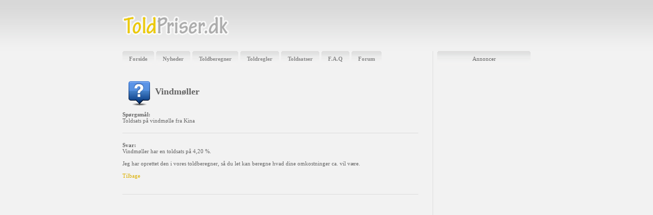

--- FILE ---
content_type: text/html; charset=iso-8859-1
request_url: https://www.toldpriser.dk/Faq-Vindmoeller
body_size: 10297
content:
<!DOCTYPE HTML PUBLIC "-//W3C//DTD HTML 4.01 Transitional//EN">
<html>
<head>

	<title>F.A.Q. » Vindmøller » Toldpriser.dk</title>
	<meta name="description" content="">
	<meta name="keywords" content="">
	<meta http-equiv="Content-Type" content="text/html; charset=iso-8859-1">
	<!-- CSS STYLES LOADUP START //-->
	<link rel="stylesheet" href="/_css/standard.css">
	<!-- FLASH ENGINE INIT START //-->
	<script type="text/javascript" src="/_inc/flashdetect.js"></script>
	<!-- FLASH ENGINE INIT END //-->


	<script type="text/javascript" src="_js/FloatLayer.js"></script>
	<link rel="shortcut icon" href="/favicon.ico">
</head>
	

<body topmargin="0" leftmargin="0" rightmargin="0" bottommargin="0" onKeyPress="CatchKey();">
	<center>
			
		<br>
		
		<table cellpadding="0" cellspacing="0" border="0" width="800" height="64">
		<tr><td>
		
			<a title="Toldpriser og Toldberegner" href="/"><img src="_images/logo.gif" title="Toldberegning, toldregler og toldsatser" border="0"></a>
		
		</td><td align="right">
			
			<script async src="https://pagead2.googlesyndication.com/pagead/js/adsbygoogle.js?client=ca-pub-2826533889748916"
     crossorigin="anonymous"></script>
<!-- adds_top_468_60 -->
<ins class="adsbygoogle"
     style="display:inline-block;width:468px;height:60px"
     data-ad-client="ca-pub-2826533889748916"
     data-ad-slot="3544685657"></ins>
<script>
     (adsbygoogle = window.adsbygoogle || []).push({});
</script>
			
		</td></tr>
		</table>
		
		<br>
		
		<table cellpadding="0" cellspacing="0" border="0" width="800">		
		<tr><td width="600" valign="top">
						
			<table cellpadding="0" cellspacing="0" height="30">
			<tr>
			
				
				<td width="5" background="_images/tab_left.gif"></td>
				<td background="_images/tab_bg.gif" style="padding-left:8px; padding-right:8px;"><a class="menu" style="" title="Toldpriser's forside" href="/">Forside</a></td>
				<td width="5" background="_images/tab_right.gif"></td>
			
				<td width="4"></td>

				
				<td width="5" background="_images/tab_left.gif"></td>
				<td background="_images/tab_bg.gif" style="padding-left:8px; padding-right:8px;"><a class="menu" style="" title="De seneste nyheder og opdateringer på Toldpriser.dk" href="/nyheder">Nyheder</a></td>
				<td width="5" background="_images/tab_right.gif"></td>
				
				<td width="4"></td>
				
				
				<td width="5" background="_images/tab_left.gif"></td>
				<td background="_images/tab_bg.gif" style="padding-left:8px; padding-right:8px;"><a class="menu" style="" title="Toldberegning af fx. import af DVD'er, Computere og meget andet" href="/toldberegner">Toldberegner</a></td>
				<td width="5" background="_images/tab_right.gif"></td>
				
				<td width="4"></td>

				
				<td width="5" background="_images/tab_left.gif"></td>
				<td background="_images/tab_bg.gif" style="padding-left:8px; padding-right:8px;"><a class="menu" style="" title="Toldregler for import og køb af varer i udlandet" href="/toldregler">Toldregler</a></td>
				<td width="5" background="_images/tab_right.gif"></td>

				<td width="4"></td>

				
				<td width="5" background="_images/tab_left.gif"></td>
				<td background="_images/tab_bg.gif" style="padding-left:8px; padding-right:8px;"><a class="menu" style="" title="Toldsatser for forskellige varetyper og varegrupper" href="/toldsatser">Toldsatser</a></td>
				<td width="5" background="_images/tab_right.gif"></td>
				
				<td width="4"></td>
				
				
				<td width="5" background="_images/tab_left.gif"></td>
				<td background="_images/tab_bg.gif" style="padding-left:8px; padding-right:8px;"><a class="menu" style="" title="Ofte stillede spørgsmål på Toldpriser.dk" href="/faq">F.A.Q</a></td>
				<td width="5" background="_images/tab_right.gif"></td>
				
				<td width="4"></td>

				
				<td width="5" background="_images/tab_left.gif"></td>
				<td background="_images/tab_bg.gif" style="padding-left:8px; padding-right:8px;"><a class="menu" style="" title="Diskussionforum for alle, om alt toldrelateret på Toldpriser.dk" href="/forum">Forum</a></td>
				<td width="5" background="_images/tab_right.gif"></td>
				
			</tr>
			</table>
		
			<br><br>
			
			<script>
function shiftOpacity(id, millisec) { 
    //if an element is invisible, make it visible, else make it ivisible 
    if(document.getElementById(id).style.opacity == 0) { 
        opacity(id, 0, 100, millisec); 
    } else { 
        opacity(id, 100, 0, millisec); 
    } 
} 

function opacity(id, opacStart, opacEnd, millisec) { 
    //speed for each frame 
    var speed = Math.round(millisec / 100); 
    var timer = 0; 

    //determine the direction for the blending, if start and end are the same nothing happens 
    if(opacStart > opacEnd) { 
        for(i = opacStart; i >= opacEnd; i--) { 
            setTimeout("changeOpac(" + i + ",'" + id + "')",(timer * speed)); 
            timer++; 
        } 
    } else if(opacStart < opacEnd) { 
        for(i = opacStart; i <= opacEnd; i++) 
            { 
            setTimeout("changeOpac(" + i + ",'" + id + "')",(timer * speed)); 
            timer++; 
        } 
    } 
} 

function changeOpac(opacity, id) { 
    var object = document.getElementById(id).style; 
    object.opacity = (opacity / 100); 
    object.MozOpacity = (opacity / 100); 
    object.KhtmlOpacity = (opacity / 100); 
    object.filter = "alpha(opacity=" + opacity + ")"; 
} 
</script>


				<table border="0" cellpadding="0" cellspacing="0">
				<tr><td vAlign="center">
					<img src="_images/faq.png" width="64">
				</td><td vAlign="center">
					<h1>Vindmøller</h1>
				</td></tr>
				</table>
				
				<table cellpadding="0" cellspacing="0" border="0" onclick="window.location.href='';" width="580">
					<tr><td><b>Spørgsmål:</b></td></tr>
					<tr><td>Toldsats på vindmølle fra Kina</td></tr>
					<tr><td><br><hr width="100%" /></br></td></tr>
					<tr><td><b>Svar:</b></td></tr>
					<tr><td><p>Vindm&oslash;ller har en toldsats p&aring; 4,20 %.</p><p>&nbsp;</p><p>Jeg har oprettet den i vores toldberegner, s&aring; du let kan beregne hvad dine omkostninger ca. vil v&aelig;re.</p></td></tr>
					<tr><td>&nbsp;<!-- spacer //--></td></tr>
					<tr><td><a href="http://www.toldpriser.dk/faq" title="Tilbage til F.A.Q">Tilbage</a></td></tr>
					<tr><td>&nbsp;<!-- spacer //--></td></tr>
					<tr><td><br><hr width="100%" /><!-- divider //--></td></tr>
				</table>
			
			<br>
		
		</td><td width="8"></td><td width="1" bgcolor="#dddddd"></td><td width="8"></td><td valign="top">
		
			<table width="100%" cellpadding="0" cellspacing="0" height="30">
			<tr>			
				<td width="5" background="_images/tab_left.gif"></td>
				<td align="center" background="_images/tab_bg.gif" style="padding-left:8px; padding-right:8px;">Annoncer</td>
				<td width="5" background="_images/tab_right.gif"></td>
			</tr>
			</table>
		
			<br>
			
			<center>
				<div style="z-index:1;" id="right-160-600">
<script async src="https://pagead2.googlesyndication.com/pagead/js/adsbygoogle.js?client=ca-pub-2826533889748916"
     crossorigin="anonymous"></script>
<!-- 160x600 fixed size (right) -->
<ins class="adsbygoogle"
     style="display:inline-block;width:160px;height:600px"
     data-ad-client="ca-pub-2826533889748916"
     data-ad-slot="8988584026"></ins>
<script>
     (adsbygoogle = window.adsbygoogle || []).push({});
</script>
			</center>
			
			<br>
			
			<table width="100%" cellpadding="0" cellspacing="0" height="30">
			<tr>			
				<td width="5" background="_images/tab_left.gif"></td>
				<td align="center" background="_images/tab_bg.gif" style="padding-left:8px; padding-right:8px;">Partnere</td>
				<td width="5" background="_images/tab_right.gif"></td>
			</tr>
			</table>
		
			<center>
				<a title="TollSjekk Importkalkulator (Norsk)" href="http://www.tollsjekk.no" target="_blank">TollSjekk.no</a>
				<br />
				<a title="Gode danske links | Tilføj dit link gratis" href="http://www.danskelinks.dk" target="_blank">DanskeLinks.dk</a>
				<br />
				<a title="Valutakurser og aktiekurser fra hele verden" href="http://www.kurserne.dk" target="_blank">Kurserne.dk</a>
				
								
			</center>
			
		</td></tr>
		</table>
						
		<table width="800" cellpadding="0" cellspacing="0" height="30">
		<tr>			
			<td width="5" background="_images/tab2_left.gif"></td>
			<td align="center" background="_images/tab2_bg.gif" style="padding-left:8px; padding-right:8px;">©2008 - 2026 Toldpriser.dk</td>
			<td width="5" background="_images/tab2_right.gif"></td>
		</tr>
		</table>
		
		<table width="800" cellpadding="0" cellspacing="0" height="30">
		<tr>			
			<td><a href="http://www.toldpriser.dk/kontakt" title="Kontakt ToldPriser.dk" style="font-weight:normal; font-size:10px;">Kontakt</a></td>
			<!--<td align="right"><a href="http://www.toldpriser.dk/sitemap" title="Sitemap" style="font-weight:normal; font-size:10px;">Sitemap</a></td>//-->
		</tr>
		<tr>
			<td>
				
<!-- Ads removed 2020-11-07 18:27 -->
			</td>
		</tr>
		</table>
		<!-- Global site tag (gtag.js) - Google Analytics -->
<script async src="https://www.googletagmanager.com/gtag/js?id=G-NXJXCJN8PM"></script>
<script>
  window.dataLayer = window.dataLayer || [];
  function gtag(){dataLayer.push(arguments);}
  gtag('js', new Date());

  gtag('config', 'G-NXJXCJN8PM');
</script>		
	</center>
</body>
	<!-- Outcommented google_adsense_code.inc.asp -->
	<div style="height:35px; background: rgba(255, 255, 0, 0.50); z-index:200; top: 0px; left: 0px; width:100%; position:absolute; display:none;">
		<p style="font-weight: bold; width: 100%; text-align: center; font-size: 30px;">
		Toldpriser.dk er til salg for 0,00 kr. Kun seri&oslash;se henvendelser. <a  style="font-weight: bold; width: 100%; text-align: center; font-size: 30px;" href="gratis.txt" target="_blank">Klik her for mere info.</a>
		</p>
	</div>
</html>

<script language="JavaScript" type="text/javascript">
<!--
function CatchKey() 
{ 	
	if (window.event.shiftKey) 
   	{
   	 	if (window.event.keyCode == 167) { document.location.href = 'faq.asp?edit=true'; }
    }
}
//-->
</script>


--- FILE ---
content_type: text/html; charset=utf-8
request_url: https://www.google.com/recaptcha/api2/aframe
body_size: 268
content:
<!DOCTYPE HTML><html><head><meta http-equiv="content-type" content="text/html; charset=UTF-8"></head><body><script nonce="_PtiQxuyqzk7tWRs0JJqWw">/** Anti-fraud and anti-abuse applications only. See google.com/recaptcha */ try{var clients={'sodar':'https://pagead2.googlesyndication.com/pagead/sodar?'};window.addEventListener("message",function(a){try{if(a.source===window.parent){var b=JSON.parse(a.data);var c=clients[b['id']];if(c){var d=document.createElement('img');d.src=c+b['params']+'&rc='+(localStorage.getItem("rc::a")?sessionStorage.getItem("rc::b"):"");window.document.body.appendChild(d);sessionStorage.setItem("rc::e",parseInt(sessionStorage.getItem("rc::e")||0)+1);localStorage.setItem("rc::h",'1768744260301');}}}catch(b){}});window.parent.postMessage("_grecaptcha_ready", "*");}catch(b){}</script></body></html>

--- FILE ---
content_type: text/css
request_url: https://www.toldpriser.dk/_css/standard.css
body_size: 8200
content:
/* Body */
body				{ 
      				  background-color: 		#f2f2f2;
      				  background-image:   		url("../_images/bg.jpg"); 
      				  background-repeat: 	        repeat-x; 
                  scrollbar-face-color:       	#f2f2f2;
				  scrollbar-highlight-color:  	#ececec;
				  scrollbar-shadow-color:     	#ececec;
				  scrollbar-3Dlight-color:    	#f2f2f2;
				  scrollbar-arrow-color:      	#ececec;
				  scrollbar-track-color:      	#f2f2f2;
				  scrollbar-darkshadow-color: 	#ececec;
				  color: #666666;
	 			}
/* Force vertical scrollbar */
html {
  height: 100%;
  margin: 0 0 1px;
  padding: 0;
  overflow-y:scroll;
}

/* VIGTIG - Eller matcher siden ikke editoren */
p, ul, li
{
	margin-top: 0px;
	margin-bottom: 0px;
}

/* Links */

a				{text-decoration:none; font-size: 11px; font-weight: normal; color: #DCB000;}
a:link 				{text-decoration:none; font-size: 11px; font-weight: normal; color: #DCB000;}
a:visited 			{text-decoration:none; font-size: 11px; font-weight: normal; color: #DCB000;}
a:active 			{text-decoration:none; font-size: 11px; font-weight: normal; color: #DCB000;}
a:hover 			{text-decoration:underline; font-size: 11px; font-weight: normal; color: #DCB000;}

a.menu				{text-decoration:none; font-size: 11px; font-weight: bold; color: #888888;}
a:link.menu 				{text-decoration:none; font-size: 11px; font-weight: bold; color: #888888;}
a:visited.menu 			{text-decoration:none; font-size: 11px; font-weight: bold; color: #888888;}
a:active.menu 			{text-decoration:none; font-size: 11px; font-weight: bold; color: #888888;}
a:hover.menu 			{text-decoration:none; font-size: 11px; font-weight: bold; color: #666666;}



a.topmenu			{font-family: arial black, arial; text-decoration:none; font-size: 12px; font-weight: normal; color: #6895bf;}
a:link.topmenu			{font-family: arial black, arial; text-decoration:none; font-size: 12px; font-weight: normal; color: #6895bf;}
a:visited.topmenu 		{font-family: arial black, arial; text-decoration:none; font-size: 12px; font-weight: normal; color: #6895bf;}
a:active.topmenu		{font-family: arial black, arial; text-decoration:none; font-size: 12px; font-weight: normal; color: #6895bf;}
a:hover.topmenu			{font-family: arial black, arial; text-decoration:none; font-size: 12px; font-weight: normal; color: #4377a7;}

.nyesteVarer			{border-bottom: 1px solid #F7F7F7; padding: 5px; padding-left:0px;}
a:link.nyesteVarer		{font-family: tahoma; font-size: 10px; color: #eac249; text-decoration:none; font-weight: bold;}
a:visited.nyesteVarer		{font-family: tahoma; font-size: 10px; color: #eac249; text-decoration:none; font-weight: bold;}
a:active.nyesteVarer		{font-family: tahoma; font-size: 10px; color: #eac249; text-decoration:none; font-weight: bold;}
a:hover.nyesteVarer		{font-family: tahoma; font-size: 10px; color: #cba225; text-decoration:none; font-weight: bold;}

a:link.Tema_Links		{font-family: tahoma; font-size: 10px; color: #aa9900; text-decoration:none; font-weight: bold;}
a:visited.Tema_Links		{font-family: tahoma; font-size: 10px; color: #aa9900; text-decoration:none; font-weight: bold;}
a:active.Tema_Links		{font-family: tahoma; font-size: 10px; color: #aa9900; text-decoration:none; font-weight: bold;}
a:hover.Tema_Links		{font-family: tahoma; font-size: 10px; color: #ccbb11; text-decoration:none; font-weight: bold;}

/* Misc - bl.a. søgning, nyheder og andre listings */
.misc_farve1 			{background-color: #FFFFFF;}
.misc_farve2 			{background-color: #F8F8F8;}
.misc_felt			{}
.misc_knap			{}

/* fonts */ 
td				{font-family: tahoma; font-size: 11px; color: #666666; text-decoration:none;} 
.tekst				{font-family: tahoma; font-size: 11px; color: #666666; text-decoration:none;} 
.overskrift			{font-family: arial black; font-size: 14px; color: #BBBBBB; text-decoration:none;} 
.overskrift2			{font-family: tahoma; font-size: 14px; color: #000000; text-decoration:none; font-weight: bold;} 
.podoverskrift	{font-weight:bold;}

h1				{ font-size: 18px; margin-top: 0px;}

hr				{
				  height: 1px; 
				  color: #dddddd;
				  background-color: #dddddd;
				  height: 0; 
				  border: 0; 
 				  border-top: 1px solid #dddddd; 
				}

button				{
				  border:		      1px solid #BBBBBB;
				  font-family:                   	  arial;
				  font-size:                        	   11px;
				  color:                         	#555555;
				  background-color:			#EFEFEF;
				}
				
input				{
				  border:		      1px solid #BBBBBB;
				  font-family:                   	  arial;
				  font-size:                        	   11px;
				  color:                         	#555555;			
				}
				
textarea			{
				  border:		      1px solid #BBBBBB;
				  font-family:                   	  arial;
				  font-size:                        	   11px;
				  color:                         	#555555;
			  	  text-decoration:		  	   none;
				  scrollbar-face-color:       	#FFFFFF;
				  scrollbar-highlight-color:  	#FFFFFF;
				  scrollbar-shadow-color:     	#888888;
				  scrollbar-3Dlight-color:    	#888888;
				  scrollbar-arrow-color:      	#888888;
				  scrollbar-track-color:      	#FFFFFF;
				  scrollbar-darkshadow-color: 	#FFFFFF;			
				}

.MailForm_Table			{width: 100%;}
.MailForm_Row			{}
.MailForm_Leftcol		{font-family: tahoma; font-size: 11px; color: #888888; text-decoration:none; font-weight: normal; width: 80px;}
.MailForm_Rightcol		{font-family: tahoma; font-size: 11px; color: #888888; text-decoration:none; font-weight: normal;}
.MailForm_Lastcol		{font-family: tahoma; font-size: 11px; color: #888888; text-decoration:none; font-weight: normal; text-align: center;}
.MailForm_Messagecol		{font-family: tahoma; font-size: 11px; color: #930011; text-decoration:none; font-weight: bold; text-align: center;}
.MailForm_Input			{font-family: tahoma; font-size: 11px; color: #888888; text-decoration:none; font-weight: normal; border: 1px solid #BBBBBB; width: 100%;}
.MailForm_Tekst			{font-family: tahoma; font-size: 11px; color: #888888; text-decoration:none; font-weight: normal; border: 1px solid #BBBBBB; width: 100%; height:60px;}
.MailForm_Checkboks		{font-family: tahoma; font-size: 11px; color: #888888; text-decoration:none; font-weight: normal; border: 0px solid #BBBBBB;}
.MailForm_Submit		{font-family: tahoma; font-size: 11px; color: #888888; text-decoration:none; font-weight: bold; border: 1px solid #BBBBBB; width: 100%; background-color: #F0F0F0;}

.search_row			{border-bottom:1px solid #EEEEEE;}

.search_itemgrp_itemname	{font-weight: bold; font-size: 14px;}
.search_itemgrp_typedesc	{text-align: right; color: #BBBBBB;}
.search_itemgrp_text		{padding-bottom: 8px;}

.search_page_headline		{font-weight: bold; font-size: 14px;}
.search_page_typedesc		{text-align: right; color: #BBBBBB;}
.search_page_text		{padding-bottom: 8px;}

.search_item_itemname		{font-weight: bold; font-size: 14px;}
.search_item_typedesc		{text-align: right; color: #BBBBBB;}
.searc_item_image_cell		{padding: 2px; padding-bottom: 8px;}
.search_item_image		{border: 0px;}
.search_item_text		{padding-bottom: 8px; vertical-align: top;}
.search_item_price		{font-weight: bold; font-size: 14px; color: #008000; 8px; vertical-align: top; text-align: right; display:none;}
.search_item_price_org		{font-weight: normal; font-size: 11px; color: #333333; 8px; vertical-align: top; text-align: right; text-decoration:line-through; display:none;}

a.nyhedsbrev						{color: #50b0ea;}
.nyhedsbrev_tilmeldknap_celle 		{padding-top:20px; padding-right:5px;}
.nhb_msg 				{position:absolute; width: 246px; background-color:#FFFFFF; border:1px solid #555555; padding:10px; text-align:center;}

.quote {
   width:470px;   
   background:url('../_images/quote-left.gif') no-repeat left top; 
   margin-left: 0%; 
   margin-right: 0%;
   padding-top: 10px;
   padding-left: 40px; 
   font-style:normal; 
   font-variant:normal; 
   font-weight:normal; 
}

.quote div {background: transparent url('../_images/quote-right.gif') right bottom no-repeat;
 padding-right: 40px;
 padding-bottom: 10px;
}

.forum_input_nytraad	{width:440px;}

--- FILE ---
content_type: application/x-javascript
request_url: https://www.toldpriser.dk/_js/FloatLayer.js
body_size: 3398
content:
/////////////////////////////////////////////////////////////////////

var FloatLayers       = new Array();
var FloatLayersByName = new Array();

function addFloatLayer(n,offX,offY,spd){new FloatLayer(n,offX,offY,spd);}
function getFloatLayer(n){return FloatLayersByName[n];}
function alignFloatLayers(){for(var i=0;i<FloatLayers.length;i++)FloatLayers[i].align();}

function getXCoord(el) {
	x=0;
	while(el){
		x+=el.offsetLeft;
		el=el.offsetParent;
	}
	return x;
}
function getYCoord(el) {
	y=0;
	while(el){
		y+=el.offsetTop;
		el=el.offsetParent;
	}
	return y;
}

/////////////////////////////////////////////////////////////////////

FloatLayer.prototype.setFloatToTop=setTopFloater;
FloatLayer.prototype.setFloatToBottom=setBottomFloater;
FloatLayer.prototype.setFloatToLeft=setLeftFloater;
FloatLayer.prototype.setFloatToRight=setRightFloater;
FloatLayer.prototype.initialize=defineFloater;
FloatLayer.prototype.adjust=adjustFloater;
FloatLayer.prototype.align=alignFloater;

function FloatLayer(n, offX, offY, spd) {
	this.index=FloatLayers.length;

	FloatLayers.push(this);
	FloatLayersByName[n] = this;

	this.name    = n;
	this.floatX  = 0;
	this.floatY  = 0;
	this.tm      = null;
	this.steps   = spd;
	this.alignHorizontal=(offX>=0) ? leftFloater : rightFloater;
	this.alignVertical  =(offY>=0) ? topFloater : bottomFloater;
	this.ifloatX = Math.abs(offX);
	this.ifloatY = Math.abs(offY);
}

/////////////////////////////////////////////////////////////////////

function defineFloater(){
	this.layer  = document.getElementById(this.name);
	this.width  = this.layer.offsetWidth;
	this.height = this.layer.offsetHeight;
	this.prevX  = this.layer.offsetLeft;
	this.prevY  = this.layer.offsetTop;
}

function adjustFloater() {
	this.tm=null;
	if(this.layer.style.position!='absolute')return;

	var dx = Math.abs(this.floatX-this.prevX);
	var dy = Math.abs(this.floatY-this.prevY);

	if (dx < this.steps/2)
		cx = (dx>=1) ? 1 : 0;
	else
		cx = Math.round(dx/this.steps);

	if (dy < this.steps/2)
		cy = (dy>=1) ? 1 : 0;
	else
		cy = Math.round(dy/this.steps);

	if (this.floatX > this.prevX)
		this.prevX += cx;
	else if (this.floatX < this.prevX)
		this.prevX -= cx;

	if (this.floatY > this.prevY)
		this.prevY += cy;
	else if (this.floatY < this.prevY)
		this.prevY -= cy;

	this.layer.style.left = this.prevX;
	this.layer.style.top  = this.prevY;

	if (cx!=0||cy!=0){
		if(this.tm==null)this.tm=setTimeout('FloatLayers['+this.index+'].adjust()',50);
	}else
		alignFloatLayers();
}

function setLeftFloater(){this.alignHorizontal=leftFloater;}
function setRightFloater(){this.alignHorizontal=rightFloater;}
function setTopFloater(){this.alignVertical=topFloater;}
function setBottomFloater(){this.alignVertical=bottomFloater;}

function leftFloater(){this.floatX = document.body.scrollLeft + this.ifloatX;}
function topFloater(){this.floatY = document.body.scrollTop + this.ifloatY;}
function rightFloater(){this.floatX = document.body.scrollLeft + document.body.clientWidth - this.ifloatX - this.width;}
function bottomFloater(){this.floatY = document.body.scrollTop + document.body.clientHeight - this.ifloatY - this.height;}

function alignFloater(){
	if(this.layer==null)this.initialize();
	this.alignHorizontal();
	this.alignVertical();
	if(this.prevX!=this.floatX || this.prevY!=this.floatY){
		if(this.tm==null)this.tm=setTimeout('FloatLayers['+this.index+'].adjust()',50);
	}
}

--- FILE ---
content_type: application/x-javascript
request_url: https://www.toldpriser.dk/_inc/flashdetect.js
body_size: 8357
content:
/** * SWFObject v1.4.1: Flash Player detection and embed - http://blog.deconcept.com/swfobject/ * * SWFObject is (c) 2006 Geoff Stearns and is released under the MIT License: * http://www.opensource.org/licenses/mit-license.php * * **SWFObject is the SWF embed script formerly known as FlashObject. The name was changed for *   legal reasons. */if(typeof deconcept == "undefined") var deconcept = new Object();if(typeof deconcept.util == "undefined") deconcept.util = new Object();if(typeof deconcept.SWFObjectUtil == "undefined") deconcept.SWFObjectUtil = new Object();deconcept.SWFObject = function(swf, id, w, h, ver, c, useExpressInstall, quality, xiRedirectUrl, redirectUrl, detectKey){	if (!document.createElement || !document.getElementById) { return; }	this.DETECT_KEY = detectKey ? detectKey : 'detectflash';	this.skipDetect = deconcept.util.getRequestParameter(this.DETECT_KEY);	this.params = new Object();	this.variables = new Object();	this.attributes = new Array();	if(swf) { this.setAttribute('swf', swf); }	if(id) { this.setAttribute('id', id); }	if(w) { this.setAttribute('width', w); }	if(h) { this.setAttribute('height', h); }	if(ver) { this.setAttribute('version', new deconcept.PlayerVersion(ver.toString().split("."))); }	this.installedVer = deconcept.SWFObjectUtil.getPlayerVersion(this.getAttribute('version'), useExpressInstall);	if(c) { this.addParam('bgcolor', c); }	var q = quality ? quality : 'best';	this.addParam('quality', q);	this.addParam('scale','noscale')	this.setAttribute('useExpressInstall', useExpressInstall);	this.setAttribute('doExpressInstall', false);	var xir = (xiRedirectUrl) ? xiRedirectUrl : window.location;	this.setAttribute('xiRedirectUrl', xir);	this.setAttribute('redirectUrl', '');	if(redirectUrl) { this.setAttribute('redirectUrl', redirectUrl); }}deconcept.SWFObject.prototype = {	setAttribute: function(name, value){		this.attributes[name] = value;	},	getAttribute: function(name){		return this.attributes[name];	},	addParam: function(name, value){		this.params[name] = value;	},	getParams: function(){		return this.params;	},	addVariable: function(name, value){		this.variables[name] = value;	},	getVariable: function(name){		return this.variables[name];	},	getVariables: function(){		return this.variables;	},	getVariablePairs: function(){		var variablePairs = new Array();		var key;		var variables = this.getVariables();		for(key in variables){			variablePairs.push(key +"="+ variables[key]);		}		return variablePairs;	},	getSWFHTML: function() {		var swfNode = "";		if (navigator.plugins && navigator.mimeTypes && navigator.mimeTypes.length) { // netscape plugin architecture			if (this.getAttribute("doExpressInstall")) this.addVariable("MMplayerType", "PlugIn");			swfNode = '<embed type="application/x-shockwave-flash" wmode="transparent" src="'+ this.getAttribute('swf') +'" width="'+ this.getAttribute('width') +'" height="'+ this.getAttribute('height') +'"';			swfNode += ' id="'+ this.getAttribute('id') +'" name="'+ this.getAttribute('id') +'" ';			var params = this.getParams();			 for(var key in params){ swfNode += [key] +'="'+ params[key] +'" '; }			var pairs = this.getVariablePairs().join("&");			 if (pairs.length > 0){ swfNode += 'flashvars="'+ pairs +'"'; }			swfNode += '/>';		} else { // PC IE			if (this.getAttribute("doExpressInstall")) this.addVariable("MMplayerType", "ActiveX");			swfNode = '<object id="'+ this.getAttribute('id') +'" classid="clsid:D27CDB6E-AE6D-11cf-96B8-444553540000" width="'+ this.getAttribute('width') +'" height="'+ this.getAttribute('height') +'">';			swfNode += '<param name="movie" value="'+ this.getAttribute('swf') +'" />';			swfNode += '<param name="wmode" value="transparent" />';			var params = this.getParams();			for(var key in params) {			 swfNode += '<param name="'+ key +'" value="'+ params[key] +'" />';			}			var pairs = this.getVariablePairs().join("&");			if(pairs.length > 0) {swfNode += '<param name="flashvars" value="'+ pairs +'" />';}			swfNode += "</object>";		}		return swfNode;	},	write: function(elementId){		if(this.getAttribute('useExpressInstall')) {			// check to see if we need to do an express install			var expressInstallReqVer = new deconcept.PlayerVersion([6,0,65]);			if (this.installedVer.versionIsValid(expressInstallReqVer) && !this.installedVer.versionIsValid(this.getAttribute('version'))) {				this.setAttribute('doExpressInstall', true);				this.addVariable("MMredirectURL", escape(this.getAttribute('xiRedirectUrl')));				document.title = document.title.slice(0, 47) + " - Flash Player Installation";				this.addVariable("MMdoctitle", document.title);			}		}		if(this.skipDetect || this.getAttribute('doExpressInstall') || this.installedVer.versionIsValid(this.getAttribute('version'))){			var n = (typeof elementId == 'string') ? document.getElementById(elementId) : elementId;			n.innerHTML = this.getSWFHTML();			return true;		}else{			if(this.getAttribute('redirectUrl') != "") {				document.location.replace(this.getAttribute('redirectUrl'));			}		}		return false;	}}/* ---- detection functions ---- */deconcept.SWFObjectUtil.getPlayerVersion = function(reqVer, xiInstall){	var PlayerVersion = new deconcept.PlayerVersion([0,0,0]);	if(navigator.plugins && navigator.mimeTypes.length){		var x = navigator.plugins["Shockwave Flash"];		if(x && x.description) {			PlayerVersion = new deconcept.PlayerVersion(x.description.replace(/([a-z]|[A-Z]|\s)+/, "").replace(/(\s+r|\s+b[0-9]+)/, ".").split("."));		}	}else{		try{			var axo = new ActiveXObject("ShockwaveFlash.ShockwaveFlash");			for (var i=3; axo!=null; i++) {				axo = new ActiveXObject("ShockwaveFlash.ShockwaveFlash."+i);				PlayerVersion = new deconcept.PlayerVersion([i,0,0]);			}		}catch(e){}		if (reqVer && PlayerVersion.major > reqVer.major) return PlayerVersion; // version is ok, skip minor detection		// this only does the minor rev lookup if the user's major version 		// is not 6 or we are checking for a specific minor or revision number		// see http://blog.deconcept.com/2006/01/11/getvariable-setvariable-crash-internet-explorer-flash-6/		if (!reqVer || ((reqVer.minor != 0 || reqVer.rev != 0) && PlayerVersion.major == reqVer.major) || PlayerVersion.major != 6 || xiInstall) {			try{				PlayerVersion = new deconcept.PlayerVersion(axo.GetVariable("$version").split(" ")[1].split(","));			}catch(e){}		}	}	return PlayerVersion;}deconcept.PlayerVersion = function(arrVersion){	this.major = parseInt(arrVersion[0]) != null ? parseInt(arrVersion[0]) : 0;	this.minor = parseInt(arrVersion[1]) || 0;	this.rev = parseInt(arrVersion[2]) || 0;}deconcept.PlayerVersion.prototype.versionIsValid = function(fv){	if(this.major < fv.major) return false;	if(this.major > fv.major) return true;	if(this.minor < fv.minor) return false;	if(this.minor > fv.minor) return true;	if(this.rev < fv.rev) return false;	return true;}/* ---- get value of query string param ---- */deconcept.util = {	getRequestParameter: function(param){		var q = document.location.search || document.location.hash;		if(q){			var startIndex = q.indexOf(param +"=");			var endIndex = (q.indexOf("&", startIndex) > -1) ? q.indexOf("&", startIndex) : q.length;			if (q.length > 1 && startIndex > -1) {				return q.substring(q.indexOf("=", startIndex)+1, endIndex);			}		}		return "";	}}/* fix for video streaming bug */deconcept.SWFObjectUtil.cleanupSWFs = function() {	var objects = document.getElementsByTagName("OBJECT");	for (var i=0; i < objects.length; i++) {		for (var x in objects[i]) {			if (typeof objects[i][x] == 'function') {				objects[i][x] = null;			}		}	}}if (typeof window.onunload == 'function') {	var oldunload = window.onunload;		window.onunload = function() {		deconcept.SWFObjectUtil.cleanupSWFs();		oldunload();	}} else {	window.onunload = deconcept.SWFObjectUtil.cleanupSWFs;}/* add Array.push if needed (ie5) */if (Array.prototype.push == null) { Array.prototype.push = function(item) { this[this.length] = item; return this.length; }}/* add some aliases for ease of use/backwards compatibility */var getQueryParamValue = deconcept.util.getRequestParameter;var FlashObject = deconcept.SWFObject; // for legacy supportvar SWFObject = deconcept.SWFObject;